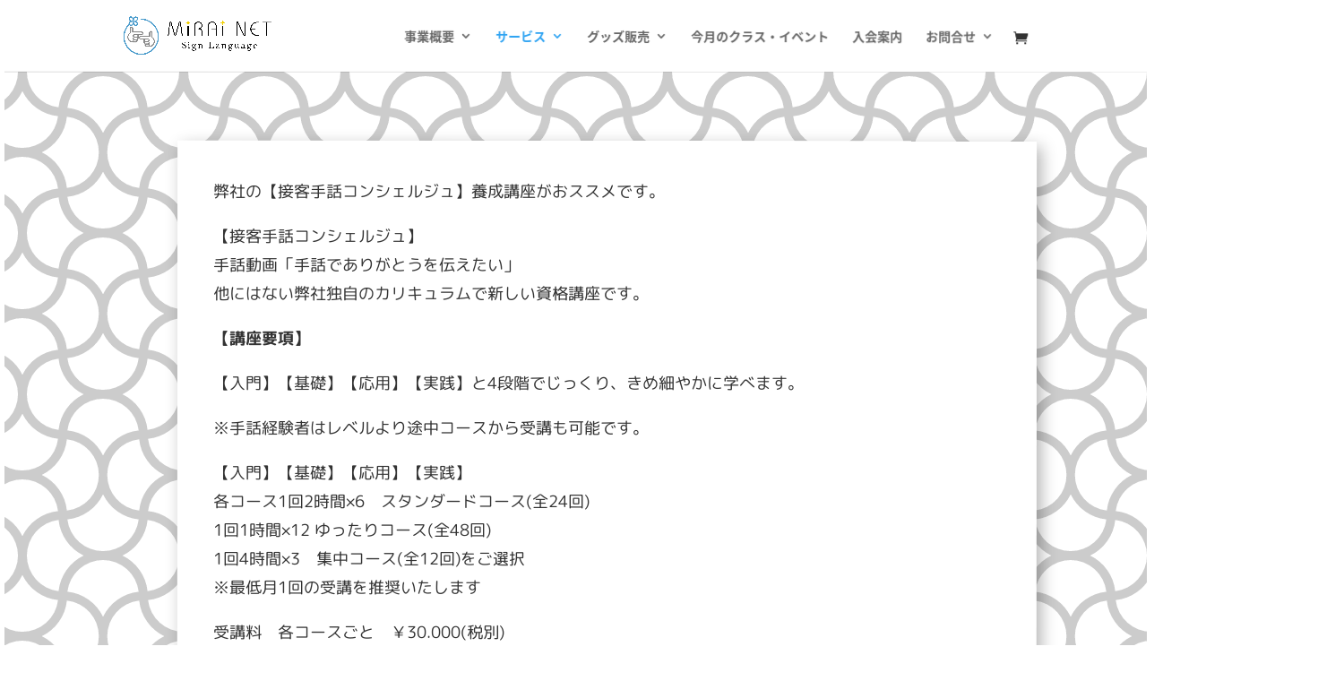

--- FILE ---
content_type: text/html; charset=utf-8
request_url: https://www.google.com/recaptcha/api2/anchor?ar=1&k=6LdTDaopAAAAAFuVuiRqMbpBGZ47LbNo2BXPiYBx&co=aHR0cDovL3NodXdhLnNpdGU6ODA.&hl=en&v=N67nZn4AqZkNcbeMu4prBgzg&size=invisible&anchor-ms=20000&execute-ms=30000&cb=gudjds4o3ind
body_size: 48783
content:
<!DOCTYPE HTML><html dir="ltr" lang="en"><head><meta http-equiv="Content-Type" content="text/html; charset=UTF-8">
<meta http-equiv="X-UA-Compatible" content="IE=edge">
<title>reCAPTCHA</title>
<style type="text/css">
/* cyrillic-ext */
@font-face {
  font-family: 'Roboto';
  font-style: normal;
  font-weight: 400;
  font-stretch: 100%;
  src: url(//fonts.gstatic.com/s/roboto/v48/KFO7CnqEu92Fr1ME7kSn66aGLdTylUAMa3GUBHMdazTgWw.woff2) format('woff2');
  unicode-range: U+0460-052F, U+1C80-1C8A, U+20B4, U+2DE0-2DFF, U+A640-A69F, U+FE2E-FE2F;
}
/* cyrillic */
@font-face {
  font-family: 'Roboto';
  font-style: normal;
  font-weight: 400;
  font-stretch: 100%;
  src: url(//fonts.gstatic.com/s/roboto/v48/KFO7CnqEu92Fr1ME7kSn66aGLdTylUAMa3iUBHMdazTgWw.woff2) format('woff2');
  unicode-range: U+0301, U+0400-045F, U+0490-0491, U+04B0-04B1, U+2116;
}
/* greek-ext */
@font-face {
  font-family: 'Roboto';
  font-style: normal;
  font-weight: 400;
  font-stretch: 100%;
  src: url(//fonts.gstatic.com/s/roboto/v48/KFO7CnqEu92Fr1ME7kSn66aGLdTylUAMa3CUBHMdazTgWw.woff2) format('woff2');
  unicode-range: U+1F00-1FFF;
}
/* greek */
@font-face {
  font-family: 'Roboto';
  font-style: normal;
  font-weight: 400;
  font-stretch: 100%;
  src: url(//fonts.gstatic.com/s/roboto/v48/KFO7CnqEu92Fr1ME7kSn66aGLdTylUAMa3-UBHMdazTgWw.woff2) format('woff2');
  unicode-range: U+0370-0377, U+037A-037F, U+0384-038A, U+038C, U+038E-03A1, U+03A3-03FF;
}
/* math */
@font-face {
  font-family: 'Roboto';
  font-style: normal;
  font-weight: 400;
  font-stretch: 100%;
  src: url(//fonts.gstatic.com/s/roboto/v48/KFO7CnqEu92Fr1ME7kSn66aGLdTylUAMawCUBHMdazTgWw.woff2) format('woff2');
  unicode-range: U+0302-0303, U+0305, U+0307-0308, U+0310, U+0312, U+0315, U+031A, U+0326-0327, U+032C, U+032F-0330, U+0332-0333, U+0338, U+033A, U+0346, U+034D, U+0391-03A1, U+03A3-03A9, U+03B1-03C9, U+03D1, U+03D5-03D6, U+03F0-03F1, U+03F4-03F5, U+2016-2017, U+2034-2038, U+203C, U+2040, U+2043, U+2047, U+2050, U+2057, U+205F, U+2070-2071, U+2074-208E, U+2090-209C, U+20D0-20DC, U+20E1, U+20E5-20EF, U+2100-2112, U+2114-2115, U+2117-2121, U+2123-214F, U+2190, U+2192, U+2194-21AE, U+21B0-21E5, U+21F1-21F2, U+21F4-2211, U+2213-2214, U+2216-22FF, U+2308-230B, U+2310, U+2319, U+231C-2321, U+2336-237A, U+237C, U+2395, U+239B-23B7, U+23D0, U+23DC-23E1, U+2474-2475, U+25AF, U+25B3, U+25B7, U+25BD, U+25C1, U+25CA, U+25CC, U+25FB, U+266D-266F, U+27C0-27FF, U+2900-2AFF, U+2B0E-2B11, U+2B30-2B4C, U+2BFE, U+3030, U+FF5B, U+FF5D, U+1D400-1D7FF, U+1EE00-1EEFF;
}
/* symbols */
@font-face {
  font-family: 'Roboto';
  font-style: normal;
  font-weight: 400;
  font-stretch: 100%;
  src: url(//fonts.gstatic.com/s/roboto/v48/KFO7CnqEu92Fr1ME7kSn66aGLdTylUAMaxKUBHMdazTgWw.woff2) format('woff2');
  unicode-range: U+0001-000C, U+000E-001F, U+007F-009F, U+20DD-20E0, U+20E2-20E4, U+2150-218F, U+2190, U+2192, U+2194-2199, U+21AF, U+21E6-21F0, U+21F3, U+2218-2219, U+2299, U+22C4-22C6, U+2300-243F, U+2440-244A, U+2460-24FF, U+25A0-27BF, U+2800-28FF, U+2921-2922, U+2981, U+29BF, U+29EB, U+2B00-2BFF, U+4DC0-4DFF, U+FFF9-FFFB, U+10140-1018E, U+10190-1019C, U+101A0, U+101D0-101FD, U+102E0-102FB, U+10E60-10E7E, U+1D2C0-1D2D3, U+1D2E0-1D37F, U+1F000-1F0FF, U+1F100-1F1AD, U+1F1E6-1F1FF, U+1F30D-1F30F, U+1F315, U+1F31C, U+1F31E, U+1F320-1F32C, U+1F336, U+1F378, U+1F37D, U+1F382, U+1F393-1F39F, U+1F3A7-1F3A8, U+1F3AC-1F3AF, U+1F3C2, U+1F3C4-1F3C6, U+1F3CA-1F3CE, U+1F3D4-1F3E0, U+1F3ED, U+1F3F1-1F3F3, U+1F3F5-1F3F7, U+1F408, U+1F415, U+1F41F, U+1F426, U+1F43F, U+1F441-1F442, U+1F444, U+1F446-1F449, U+1F44C-1F44E, U+1F453, U+1F46A, U+1F47D, U+1F4A3, U+1F4B0, U+1F4B3, U+1F4B9, U+1F4BB, U+1F4BF, U+1F4C8-1F4CB, U+1F4D6, U+1F4DA, U+1F4DF, U+1F4E3-1F4E6, U+1F4EA-1F4ED, U+1F4F7, U+1F4F9-1F4FB, U+1F4FD-1F4FE, U+1F503, U+1F507-1F50B, U+1F50D, U+1F512-1F513, U+1F53E-1F54A, U+1F54F-1F5FA, U+1F610, U+1F650-1F67F, U+1F687, U+1F68D, U+1F691, U+1F694, U+1F698, U+1F6AD, U+1F6B2, U+1F6B9-1F6BA, U+1F6BC, U+1F6C6-1F6CF, U+1F6D3-1F6D7, U+1F6E0-1F6EA, U+1F6F0-1F6F3, U+1F6F7-1F6FC, U+1F700-1F7FF, U+1F800-1F80B, U+1F810-1F847, U+1F850-1F859, U+1F860-1F887, U+1F890-1F8AD, U+1F8B0-1F8BB, U+1F8C0-1F8C1, U+1F900-1F90B, U+1F93B, U+1F946, U+1F984, U+1F996, U+1F9E9, U+1FA00-1FA6F, U+1FA70-1FA7C, U+1FA80-1FA89, U+1FA8F-1FAC6, U+1FACE-1FADC, U+1FADF-1FAE9, U+1FAF0-1FAF8, U+1FB00-1FBFF;
}
/* vietnamese */
@font-face {
  font-family: 'Roboto';
  font-style: normal;
  font-weight: 400;
  font-stretch: 100%;
  src: url(//fonts.gstatic.com/s/roboto/v48/KFO7CnqEu92Fr1ME7kSn66aGLdTylUAMa3OUBHMdazTgWw.woff2) format('woff2');
  unicode-range: U+0102-0103, U+0110-0111, U+0128-0129, U+0168-0169, U+01A0-01A1, U+01AF-01B0, U+0300-0301, U+0303-0304, U+0308-0309, U+0323, U+0329, U+1EA0-1EF9, U+20AB;
}
/* latin-ext */
@font-face {
  font-family: 'Roboto';
  font-style: normal;
  font-weight: 400;
  font-stretch: 100%;
  src: url(//fonts.gstatic.com/s/roboto/v48/KFO7CnqEu92Fr1ME7kSn66aGLdTylUAMa3KUBHMdazTgWw.woff2) format('woff2');
  unicode-range: U+0100-02BA, U+02BD-02C5, U+02C7-02CC, U+02CE-02D7, U+02DD-02FF, U+0304, U+0308, U+0329, U+1D00-1DBF, U+1E00-1E9F, U+1EF2-1EFF, U+2020, U+20A0-20AB, U+20AD-20C0, U+2113, U+2C60-2C7F, U+A720-A7FF;
}
/* latin */
@font-face {
  font-family: 'Roboto';
  font-style: normal;
  font-weight: 400;
  font-stretch: 100%;
  src: url(//fonts.gstatic.com/s/roboto/v48/KFO7CnqEu92Fr1ME7kSn66aGLdTylUAMa3yUBHMdazQ.woff2) format('woff2');
  unicode-range: U+0000-00FF, U+0131, U+0152-0153, U+02BB-02BC, U+02C6, U+02DA, U+02DC, U+0304, U+0308, U+0329, U+2000-206F, U+20AC, U+2122, U+2191, U+2193, U+2212, U+2215, U+FEFF, U+FFFD;
}
/* cyrillic-ext */
@font-face {
  font-family: 'Roboto';
  font-style: normal;
  font-weight: 500;
  font-stretch: 100%;
  src: url(//fonts.gstatic.com/s/roboto/v48/KFO7CnqEu92Fr1ME7kSn66aGLdTylUAMa3GUBHMdazTgWw.woff2) format('woff2');
  unicode-range: U+0460-052F, U+1C80-1C8A, U+20B4, U+2DE0-2DFF, U+A640-A69F, U+FE2E-FE2F;
}
/* cyrillic */
@font-face {
  font-family: 'Roboto';
  font-style: normal;
  font-weight: 500;
  font-stretch: 100%;
  src: url(//fonts.gstatic.com/s/roboto/v48/KFO7CnqEu92Fr1ME7kSn66aGLdTylUAMa3iUBHMdazTgWw.woff2) format('woff2');
  unicode-range: U+0301, U+0400-045F, U+0490-0491, U+04B0-04B1, U+2116;
}
/* greek-ext */
@font-face {
  font-family: 'Roboto';
  font-style: normal;
  font-weight: 500;
  font-stretch: 100%;
  src: url(//fonts.gstatic.com/s/roboto/v48/KFO7CnqEu92Fr1ME7kSn66aGLdTylUAMa3CUBHMdazTgWw.woff2) format('woff2');
  unicode-range: U+1F00-1FFF;
}
/* greek */
@font-face {
  font-family: 'Roboto';
  font-style: normal;
  font-weight: 500;
  font-stretch: 100%;
  src: url(//fonts.gstatic.com/s/roboto/v48/KFO7CnqEu92Fr1ME7kSn66aGLdTylUAMa3-UBHMdazTgWw.woff2) format('woff2');
  unicode-range: U+0370-0377, U+037A-037F, U+0384-038A, U+038C, U+038E-03A1, U+03A3-03FF;
}
/* math */
@font-face {
  font-family: 'Roboto';
  font-style: normal;
  font-weight: 500;
  font-stretch: 100%;
  src: url(//fonts.gstatic.com/s/roboto/v48/KFO7CnqEu92Fr1ME7kSn66aGLdTylUAMawCUBHMdazTgWw.woff2) format('woff2');
  unicode-range: U+0302-0303, U+0305, U+0307-0308, U+0310, U+0312, U+0315, U+031A, U+0326-0327, U+032C, U+032F-0330, U+0332-0333, U+0338, U+033A, U+0346, U+034D, U+0391-03A1, U+03A3-03A9, U+03B1-03C9, U+03D1, U+03D5-03D6, U+03F0-03F1, U+03F4-03F5, U+2016-2017, U+2034-2038, U+203C, U+2040, U+2043, U+2047, U+2050, U+2057, U+205F, U+2070-2071, U+2074-208E, U+2090-209C, U+20D0-20DC, U+20E1, U+20E5-20EF, U+2100-2112, U+2114-2115, U+2117-2121, U+2123-214F, U+2190, U+2192, U+2194-21AE, U+21B0-21E5, U+21F1-21F2, U+21F4-2211, U+2213-2214, U+2216-22FF, U+2308-230B, U+2310, U+2319, U+231C-2321, U+2336-237A, U+237C, U+2395, U+239B-23B7, U+23D0, U+23DC-23E1, U+2474-2475, U+25AF, U+25B3, U+25B7, U+25BD, U+25C1, U+25CA, U+25CC, U+25FB, U+266D-266F, U+27C0-27FF, U+2900-2AFF, U+2B0E-2B11, U+2B30-2B4C, U+2BFE, U+3030, U+FF5B, U+FF5D, U+1D400-1D7FF, U+1EE00-1EEFF;
}
/* symbols */
@font-face {
  font-family: 'Roboto';
  font-style: normal;
  font-weight: 500;
  font-stretch: 100%;
  src: url(//fonts.gstatic.com/s/roboto/v48/KFO7CnqEu92Fr1ME7kSn66aGLdTylUAMaxKUBHMdazTgWw.woff2) format('woff2');
  unicode-range: U+0001-000C, U+000E-001F, U+007F-009F, U+20DD-20E0, U+20E2-20E4, U+2150-218F, U+2190, U+2192, U+2194-2199, U+21AF, U+21E6-21F0, U+21F3, U+2218-2219, U+2299, U+22C4-22C6, U+2300-243F, U+2440-244A, U+2460-24FF, U+25A0-27BF, U+2800-28FF, U+2921-2922, U+2981, U+29BF, U+29EB, U+2B00-2BFF, U+4DC0-4DFF, U+FFF9-FFFB, U+10140-1018E, U+10190-1019C, U+101A0, U+101D0-101FD, U+102E0-102FB, U+10E60-10E7E, U+1D2C0-1D2D3, U+1D2E0-1D37F, U+1F000-1F0FF, U+1F100-1F1AD, U+1F1E6-1F1FF, U+1F30D-1F30F, U+1F315, U+1F31C, U+1F31E, U+1F320-1F32C, U+1F336, U+1F378, U+1F37D, U+1F382, U+1F393-1F39F, U+1F3A7-1F3A8, U+1F3AC-1F3AF, U+1F3C2, U+1F3C4-1F3C6, U+1F3CA-1F3CE, U+1F3D4-1F3E0, U+1F3ED, U+1F3F1-1F3F3, U+1F3F5-1F3F7, U+1F408, U+1F415, U+1F41F, U+1F426, U+1F43F, U+1F441-1F442, U+1F444, U+1F446-1F449, U+1F44C-1F44E, U+1F453, U+1F46A, U+1F47D, U+1F4A3, U+1F4B0, U+1F4B3, U+1F4B9, U+1F4BB, U+1F4BF, U+1F4C8-1F4CB, U+1F4D6, U+1F4DA, U+1F4DF, U+1F4E3-1F4E6, U+1F4EA-1F4ED, U+1F4F7, U+1F4F9-1F4FB, U+1F4FD-1F4FE, U+1F503, U+1F507-1F50B, U+1F50D, U+1F512-1F513, U+1F53E-1F54A, U+1F54F-1F5FA, U+1F610, U+1F650-1F67F, U+1F687, U+1F68D, U+1F691, U+1F694, U+1F698, U+1F6AD, U+1F6B2, U+1F6B9-1F6BA, U+1F6BC, U+1F6C6-1F6CF, U+1F6D3-1F6D7, U+1F6E0-1F6EA, U+1F6F0-1F6F3, U+1F6F7-1F6FC, U+1F700-1F7FF, U+1F800-1F80B, U+1F810-1F847, U+1F850-1F859, U+1F860-1F887, U+1F890-1F8AD, U+1F8B0-1F8BB, U+1F8C0-1F8C1, U+1F900-1F90B, U+1F93B, U+1F946, U+1F984, U+1F996, U+1F9E9, U+1FA00-1FA6F, U+1FA70-1FA7C, U+1FA80-1FA89, U+1FA8F-1FAC6, U+1FACE-1FADC, U+1FADF-1FAE9, U+1FAF0-1FAF8, U+1FB00-1FBFF;
}
/* vietnamese */
@font-face {
  font-family: 'Roboto';
  font-style: normal;
  font-weight: 500;
  font-stretch: 100%;
  src: url(//fonts.gstatic.com/s/roboto/v48/KFO7CnqEu92Fr1ME7kSn66aGLdTylUAMa3OUBHMdazTgWw.woff2) format('woff2');
  unicode-range: U+0102-0103, U+0110-0111, U+0128-0129, U+0168-0169, U+01A0-01A1, U+01AF-01B0, U+0300-0301, U+0303-0304, U+0308-0309, U+0323, U+0329, U+1EA0-1EF9, U+20AB;
}
/* latin-ext */
@font-face {
  font-family: 'Roboto';
  font-style: normal;
  font-weight: 500;
  font-stretch: 100%;
  src: url(//fonts.gstatic.com/s/roboto/v48/KFO7CnqEu92Fr1ME7kSn66aGLdTylUAMa3KUBHMdazTgWw.woff2) format('woff2');
  unicode-range: U+0100-02BA, U+02BD-02C5, U+02C7-02CC, U+02CE-02D7, U+02DD-02FF, U+0304, U+0308, U+0329, U+1D00-1DBF, U+1E00-1E9F, U+1EF2-1EFF, U+2020, U+20A0-20AB, U+20AD-20C0, U+2113, U+2C60-2C7F, U+A720-A7FF;
}
/* latin */
@font-face {
  font-family: 'Roboto';
  font-style: normal;
  font-weight: 500;
  font-stretch: 100%;
  src: url(//fonts.gstatic.com/s/roboto/v48/KFO7CnqEu92Fr1ME7kSn66aGLdTylUAMa3yUBHMdazQ.woff2) format('woff2');
  unicode-range: U+0000-00FF, U+0131, U+0152-0153, U+02BB-02BC, U+02C6, U+02DA, U+02DC, U+0304, U+0308, U+0329, U+2000-206F, U+20AC, U+2122, U+2191, U+2193, U+2212, U+2215, U+FEFF, U+FFFD;
}
/* cyrillic-ext */
@font-face {
  font-family: 'Roboto';
  font-style: normal;
  font-weight: 900;
  font-stretch: 100%;
  src: url(//fonts.gstatic.com/s/roboto/v48/KFO7CnqEu92Fr1ME7kSn66aGLdTylUAMa3GUBHMdazTgWw.woff2) format('woff2');
  unicode-range: U+0460-052F, U+1C80-1C8A, U+20B4, U+2DE0-2DFF, U+A640-A69F, U+FE2E-FE2F;
}
/* cyrillic */
@font-face {
  font-family: 'Roboto';
  font-style: normal;
  font-weight: 900;
  font-stretch: 100%;
  src: url(//fonts.gstatic.com/s/roboto/v48/KFO7CnqEu92Fr1ME7kSn66aGLdTylUAMa3iUBHMdazTgWw.woff2) format('woff2');
  unicode-range: U+0301, U+0400-045F, U+0490-0491, U+04B0-04B1, U+2116;
}
/* greek-ext */
@font-face {
  font-family: 'Roboto';
  font-style: normal;
  font-weight: 900;
  font-stretch: 100%;
  src: url(//fonts.gstatic.com/s/roboto/v48/KFO7CnqEu92Fr1ME7kSn66aGLdTylUAMa3CUBHMdazTgWw.woff2) format('woff2');
  unicode-range: U+1F00-1FFF;
}
/* greek */
@font-face {
  font-family: 'Roboto';
  font-style: normal;
  font-weight: 900;
  font-stretch: 100%;
  src: url(//fonts.gstatic.com/s/roboto/v48/KFO7CnqEu92Fr1ME7kSn66aGLdTylUAMa3-UBHMdazTgWw.woff2) format('woff2');
  unicode-range: U+0370-0377, U+037A-037F, U+0384-038A, U+038C, U+038E-03A1, U+03A3-03FF;
}
/* math */
@font-face {
  font-family: 'Roboto';
  font-style: normal;
  font-weight: 900;
  font-stretch: 100%;
  src: url(//fonts.gstatic.com/s/roboto/v48/KFO7CnqEu92Fr1ME7kSn66aGLdTylUAMawCUBHMdazTgWw.woff2) format('woff2');
  unicode-range: U+0302-0303, U+0305, U+0307-0308, U+0310, U+0312, U+0315, U+031A, U+0326-0327, U+032C, U+032F-0330, U+0332-0333, U+0338, U+033A, U+0346, U+034D, U+0391-03A1, U+03A3-03A9, U+03B1-03C9, U+03D1, U+03D5-03D6, U+03F0-03F1, U+03F4-03F5, U+2016-2017, U+2034-2038, U+203C, U+2040, U+2043, U+2047, U+2050, U+2057, U+205F, U+2070-2071, U+2074-208E, U+2090-209C, U+20D0-20DC, U+20E1, U+20E5-20EF, U+2100-2112, U+2114-2115, U+2117-2121, U+2123-214F, U+2190, U+2192, U+2194-21AE, U+21B0-21E5, U+21F1-21F2, U+21F4-2211, U+2213-2214, U+2216-22FF, U+2308-230B, U+2310, U+2319, U+231C-2321, U+2336-237A, U+237C, U+2395, U+239B-23B7, U+23D0, U+23DC-23E1, U+2474-2475, U+25AF, U+25B3, U+25B7, U+25BD, U+25C1, U+25CA, U+25CC, U+25FB, U+266D-266F, U+27C0-27FF, U+2900-2AFF, U+2B0E-2B11, U+2B30-2B4C, U+2BFE, U+3030, U+FF5B, U+FF5D, U+1D400-1D7FF, U+1EE00-1EEFF;
}
/* symbols */
@font-face {
  font-family: 'Roboto';
  font-style: normal;
  font-weight: 900;
  font-stretch: 100%;
  src: url(//fonts.gstatic.com/s/roboto/v48/KFO7CnqEu92Fr1ME7kSn66aGLdTylUAMaxKUBHMdazTgWw.woff2) format('woff2');
  unicode-range: U+0001-000C, U+000E-001F, U+007F-009F, U+20DD-20E0, U+20E2-20E4, U+2150-218F, U+2190, U+2192, U+2194-2199, U+21AF, U+21E6-21F0, U+21F3, U+2218-2219, U+2299, U+22C4-22C6, U+2300-243F, U+2440-244A, U+2460-24FF, U+25A0-27BF, U+2800-28FF, U+2921-2922, U+2981, U+29BF, U+29EB, U+2B00-2BFF, U+4DC0-4DFF, U+FFF9-FFFB, U+10140-1018E, U+10190-1019C, U+101A0, U+101D0-101FD, U+102E0-102FB, U+10E60-10E7E, U+1D2C0-1D2D3, U+1D2E0-1D37F, U+1F000-1F0FF, U+1F100-1F1AD, U+1F1E6-1F1FF, U+1F30D-1F30F, U+1F315, U+1F31C, U+1F31E, U+1F320-1F32C, U+1F336, U+1F378, U+1F37D, U+1F382, U+1F393-1F39F, U+1F3A7-1F3A8, U+1F3AC-1F3AF, U+1F3C2, U+1F3C4-1F3C6, U+1F3CA-1F3CE, U+1F3D4-1F3E0, U+1F3ED, U+1F3F1-1F3F3, U+1F3F5-1F3F7, U+1F408, U+1F415, U+1F41F, U+1F426, U+1F43F, U+1F441-1F442, U+1F444, U+1F446-1F449, U+1F44C-1F44E, U+1F453, U+1F46A, U+1F47D, U+1F4A3, U+1F4B0, U+1F4B3, U+1F4B9, U+1F4BB, U+1F4BF, U+1F4C8-1F4CB, U+1F4D6, U+1F4DA, U+1F4DF, U+1F4E3-1F4E6, U+1F4EA-1F4ED, U+1F4F7, U+1F4F9-1F4FB, U+1F4FD-1F4FE, U+1F503, U+1F507-1F50B, U+1F50D, U+1F512-1F513, U+1F53E-1F54A, U+1F54F-1F5FA, U+1F610, U+1F650-1F67F, U+1F687, U+1F68D, U+1F691, U+1F694, U+1F698, U+1F6AD, U+1F6B2, U+1F6B9-1F6BA, U+1F6BC, U+1F6C6-1F6CF, U+1F6D3-1F6D7, U+1F6E0-1F6EA, U+1F6F0-1F6F3, U+1F6F7-1F6FC, U+1F700-1F7FF, U+1F800-1F80B, U+1F810-1F847, U+1F850-1F859, U+1F860-1F887, U+1F890-1F8AD, U+1F8B0-1F8BB, U+1F8C0-1F8C1, U+1F900-1F90B, U+1F93B, U+1F946, U+1F984, U+1F996, U+1F9E9, U+1FA00-1FA6F, U+1FA70-1FA7C, U+1FA80-1FA89, U+1FA8F-1FAC6, U+1FACE-1FADC, U+1FADF-1FAE9, U+1FAF0-1FAF8, U+1FB00-1FBFF;
}
/* vietnamese */
@font-face {
  font-family: 'Roboto';
  font-style: normal;
  font-weight: 900;
  font-stretch: 100%;
  src: url(//fonts.gstatic.com/s/roboto/v48/KFO7CnqEu92Fr1ME7kSn66aGLdTylUAMa3OUBHMdazTgWw.woff2) format('woff2');
  unicode-range: U+0102-0103, U+0110-0111, U+0128-0129, U+0168-0169, U+01A0-01A1, U+01AF-01B0, U+0300-0301, U+0303-0304, U+0308-0309, U+0323, U+0329, U+1EA0-1EF9, U+20AB;
}
/* latin-ext */
@font-face {
  font-family: 'Roboto';
  font-style: normal;
  font-weight: 900;
  font-stretch: 100%;
  src: url(//fonts.gstatic.com/s/roboto/v48/KFO7CnqEu92Fr1ME7kSn66aGLdTylUAMa3KUBHMdazTgWw.woff2) format('woff2');
  unicode-range: U+0100-02BA, U+02BD-02C5, U+02C7-02CC, U+02CE-02D7, U+02DD-02FF, U+0304, U+0308, U+0329, U+1D00-1DBF, U+1E00-1E9F, U+1EF2-1EFF, U+2020, U+20A0-20AB, U+20AD-20C0, U+2113, U+2C60-2C7F, U+A720-A7FF;
}
/* latin */
@font-face {
  font-family: 'Roboto';
  font-style: normal;
  font-weight: 900;
  font-stretch: 100%;
  src: url(//fonts.gstatic.com/s/roboto/v48/KFO7CnqEu92Fr1ME7kSn66aGLdTylUAMa3yUBHMdazQ.woff2) format('woff2');
  unicode-range: U+0000-00FF, U+0131, U+0152-0153, U+02BB-02BC, U+02C6, U+02DA, U+02DC, U+0304, U+0308, U+0329, U+2000-206F, U+20AC, U+2122, U+2191, U+2193, U+2212, U+2215, U+FEFF, U+FFFD;
}

</style>
<link rel="stylesheet" type="text/css" href="https://www.gstatic.com/recaptcha/releases/N67nZn4AqZkNcbeMu4prBgzg/styles__ltr.css">
<script nonce="21ROJN_TCoCkWEYtLiCMKQ" type="text/javascript">window['__recaptcha_api'] = 'https://www.google.com/recaptcha/api2/';</script>
<script type="text/javascript" src="https://www.gstatic.com/recaptcha/releases/N67nZn4AqZkNcbeMu4prBgzg/recaptcha__en.js" nonce="21ROJN_TCoCkWEYtLiCMKQ">
      
    </script></head>
<body><div id="rc-anchor-alert" class="rc-anchor-alert"></div>
<input type="hidden" id="recaptcha-token" value="[base64]">
<script type="text/javascript" nonce="21ROJN_TCoCkWEYtLiCMKQ">
      recaptcha.anchor.Main.init("[\x22ainput\x22,[\x22bgdata\x22,\x22\x22,\[base64]/[base64]/[base64]/[base64]/[base64]/[base64]/[base64]/[base64]/[base64]/[base64]/[base64]/[base64]/[base64]/[base64]\x22,\[base64]\x22,\x22wrfCj8OdWcO4ZT3CvMObw5dFw7/[base64]/CmsKSUMOnR8OYLsKoB8OXwqlOPzHDlcOqDGDDocKbw6YmK8OLw4N2wq/[base64]/Cq8Kzw57CgsO9X8O3w7gYwonCmMK/IkA1UzI3M8KXwqXCoGvDnlTClzsswo0pwrjClsOoKcK/GAHDvVULb8OYwrDCtUxLbmktwoDChQh3w75eUW3DsxzCnXEPCcKaw4HDicKNw7o5CnDDoMOBworCqMO/AsOjasO/f8KHw43DkFTDgirDscOxL8K6LA3CjCl2IMOqwrUjEMOEwpEsE8KKw4pOwpBmEsOuwqDDgMKTSTcTw7rDlsKvOQ3Dh1XCrsO0ETXDtSJWLVBzw7nCnW7DtCTDuRENR1/DhQrChExxZiwjw4nDkMOEbnvDvV5ZLThye8ORwpfDs1paw7c3w7sTw487wrLClMKZKiPDrsK1wos6wpfDlVMEw4N7BFwuXVbCqmfCvEQ0w5k5RsO7DzE0w6vCgMO9wpPDrAMBGsOXw7x3UkMYwqbCpMK+wqXDlMOew4jCrcO/[base64]/[base64]/Co8KSEllydcKRC8O9Hwxyw7fCrE4nWyRwHsKMw6vDjxE2wo4nw7lrOG/DiUvDrMKWPsK7w4fDrMOXwoPCh8OONxrCkcKsTSjCmMO0wqlBwoHDn8Kfwp1YasOWwoJCwp0twoDDtF0mw610YsOWwoEXHsOww7rCo8OywoY2wqrDtMKVX8KWw6sLwrjCtwcbJ8O/w6wxwr7CsXvCgTrDjisVw6hiK1jDiXzDpzdNwqTDvsOTNQxew7sZChjCmsKywpjCiS7CuwnCuT/DrcOywqlRw61Nw5zCr27Cv8KPdsKGwoMta3JAw40+wpJ2eX57bcKmw4R0wp/DiAQRwqXCj2HCs0PCpEJFwoXCiMKrw5/CkCEEwoxaw4pnPMOTwoPCpsO4wqLCk8KJXmEqwp/CksK4VzfDpMOcw6Mmw4jDncK3w6NiW0/[base64]/ClA/ClDzDqEcLw6XDvMKgAQY3w4YsZMOcwq4kRMO5XmBZZcOYFsOxYMOdwrXChGPCilcGCsOyHiDClMKFwpXDpS87wpZdTsKlH8Kaw6TCnEJyw5HCv3tUw4DDtcKMwqLCu8Kjw6/Ck37ClzECw5LDjhfDpsKWEH4zw6/DgsKEJnXCl8KGw4QZEWbDs3vCp8OjwqPClRAEwrbCtQbDuMO8w60VwpI/w47DiTUqQsK8w6vDkVl+JsKFbMK/AizDr8KEcxjCs8K3w4Yzwr8uM0HCtMO9wqEHccOvwrwHVsOXV8OMM8OpPwJYw5YjwrNvw7fDql3Dkz/Cv8ODwpXCiMO7FsKpw6vCtDXDvcOFQ8O3b00pNzEYNsKxwo/CnyQpw4DCglvCjALCjEFbw73DtsOYw49hKTEBw6HCjUXDlsKlN0odw6VfQcKUw7cqwo9gw5jDk2rDlUxfwoY+wrkMw43DvMOJwrTCl8KTw6knaMKOw4XCsxvDrMOxeVzCpXLCm8O/OQzClcKqfGrDn8O7woMJGz8Xwq/DtDERcsKwC8OYwpfDohjDiMK/BMOJwpHDqFRbXBLCsT3DisK9wpZ3wqDCscOKwrLDhzTDgsKbw7/Ctw8LwqjCuQ3DrcK/AhU2ABvDksKMcgzDmMK2wpMjw6LCu0JWw7Rxw6/CkQ/Ct8OVw6PCtMKXJcOBWMOrdcOfUsKAw51/[base64]/Ct8Kiw5dAw4RHMRzCt2Vsw7nCoMKrK8K+wrTCksKJwpcSRcOoJMK8wo5qw4YgWT8oWRvDusKcw43DgBzCjnzDhXPDkXYAXV8Ub1/CssKnTkknw7bCg8KHwrt+LsO6wqJMbRPCokQfw67CnsOQw7XDpWoFbzfCsnF3wpk+M8Okwr3DlSvClMO8w6AcwqQ+w4pFw7FRwpnDksO+wqrCoMO7IcKCw65Qw6/ClhgHfcOfOMKPw6HDrsKzw53DmsKEaMKEw4DCoidRw6NAwpZVWBrDs1nChjZjeDs+w5VHHMO2MsKwwqpbDcKJFMOOZQAYw7PCrMKDw5HClEzDrDHCinBDw50OwphNwoXCjCtnwr7CuRI/[base64]/DosKlw6h9YF57w4rCkMO2wqo1w4DDv3/[base64]/Dpk7DqMKXw7N7wpfDnsOgwrlIXMObBMK/wqDDusKywqdFSX84w7Row6TCpArCtD8HYR4SOFjCr8KTc8KRw7dxA8OrdcKeURxre8OcCCcfw5hEw6gbJ8KVZcOnw6LCh0LCugEiKcKkw7fDoBMeXMKADcOteFdnw63Dl8OxFkPCvcKpw7YlDy/Dj8Ovw54UVMO/ahvDvXZNwqBKwobDtMOgVcOcwqzChMKBw6LCjzZ3wpPDjcKYMGvDj8O3w50hL8OZNh0mDsKqRMOPw5zDvUcVGMOtf8OGw4jCmR/CosKMfMOIAl3ClMK8K8KZw6c3Zw4LRcKdBcOZw5jDvcKDwp5rMsKFL8OZwqJlwrjDhcOYNE3DjlcWwqRsTVxpw7vCkgbCj8OIfXZowpQcOmDDn8O6wqLDncKowrHCncKvw7PDtSArwpTCtV/ChMKPwpgecS/Dn8OPwp3CvsO5wq9Ewo/CtyMWSnrDrEjCon07TGPDvgovwoPCuS4pH8O4LydjQMKtwr/DlcOew5TDim4hYcKDVsKuLcO2woAKAcK7XcOkwp7DshnCmcO8wrYFwpLCrxhAET7DlsKMwoE+OE8Zw7ZHw5UeSsKow7rCnl0Rw79GPwzDq8Kmw49xw5/[base64]/DtMOzWMKIecK3VwjCmsKufVzDq38zQcOtTcOXw71hw61gMTRcwp5Kw6wvb8O0DcKqwqcjScO4w4nCmsO+ExkHwr1tw5PDpHBKw5DDvcO3Cg/Cm8OFw6I6JMKuCsKlwq/ClsOJKsOTFjtpwrtrAsOdZ8Opw5/[base64]/DvcOSwoXCmzVGfsOfw5/DtsK+ccOsBsOPRjIqw75Xw6vDkMKUw5PDmsOULcOwwpFjwoATAcORwpjClhNvZsOeE8Okwok9A1jDig7DvGnCiRPDpcK/w5gjwrTDtcO6wq5lKDnDvCzDmRt+w5w+f3/[base64]/CrX4/w6TDhgTCosOfw5IuUnXCvyQEwoNowr43FsOhdcKmwoETw5xcw5NbwpxQUQjDryTCr3HDuFdSw5HDtcKRbcOnw5HDu8K7worDq8KJwqzDocK3w6LDl8O8CGN6MVE3wo7CqAl/esKyY8OCd8KGwrcpworDm35VwqEEwqN5wrBiOmABw4tRV1QXR8KdD8OXYW12w7/Ct8Ouw57Dhk00asOeATHDqsOLTsKBWlvDvcO6woQUZ8OFQcKNw5QQQcOoLcKbw7E4w79VwpDDoMK7w4PCiRnCqsKww7FcecKHJsK4OsOOVUHDiMO5dwtULzAHw4x8wpLDmMO+w5lGw73ClSAGw5/Ck8O4wrTDpcOywr/CscKuEsKYCMKlFGouV8KCBcKWIMO/[base64]/[base64]/[base64]/X8KmBi3CjMKqCMOaRMOsw6pHBT3CicOkR8OcAMOqw7EQEG0lwq3DmA5wDsOewrXCi8KewoRawrbCuzhKXg1rDMO8KcKlw6oKwpkoScKaV3ouwqzCuW/Ct13Cp8K9w6nCjcKLwrECw5x5CMO5w5/CssO/WmnCrgBIwrDDoUJfw7UUdcO1UsOhJwYDwogtfMOnwqvCkcKiNsOPBcKmwq5edGLCjMKCDMK7QcOuECotwqxkwqg6XMObw5rCsMOCwoJ1DMObQTcew603w43CkmLDnsK2w7ATwrvDosKyB8KcCcOJZAMNw71TMQ3DhcK4WEhMwqfCo8KKZMOTIRPCqEfCpD4HVsK3TsO/R8ORCcOIA8KWFMKCw4vCoSXDg3XDgcKGQ0HCuFrCuMOrJcKlwoHCjcO5w65mw6nCkmIJOnPCtcKMw6vDpg3DjsK+wr84McOGLMO8T8OXw4Fhwp7Du0nDkAfCjk3Dg1jDoA3CvMKkwpxZw6rDjsOnwqJlw6lQwrVuw4VXw5/Dq8OUeTbDvm3CmyzCv8KRJsO5WcOGV8KCM8KFG8K6cFsgYFfDg8K4FsOdwqgUFR8uXcOkwqZHf8OkO8OFFsKewpTDlsKpwpYufsKWHiXCtRzDgU7CsHnCuGJrwrQmbF47VMKCwoTDp2rDmyIPw7DCpFzDmsOrdcKewrZ0woLDpcKUwro4wozCr8KWw7h2w61uwo/DtsOew7DCnj3ChErChMOnQB/[base64]/Nwlow53CiFjDnhAJw7vCj8O8wr58MsK5Ohh/[base64]/DmkzCiivCrMKFw4sywpgswqAqXcO4MsKsw5s8GmA+P2PDkA9GecOUwqMAwoLCocK7CcKVwo3CgMKSwq/[base64]/DpThfw7Y0UsOzwoZlQsK3w67CpWdRwowrwq1hwrB6wp/CtkfCs8K6A1jCq2rDncOkPEnCisKLYj3ChMOickAPw4nCrXTDo8OzD8K3aSrCkMKIw4nDi8KdwrLDmlsQfWdHQMKvFQlYwrV4X8Onwq5iJVRJw5nCujFUemNrw4nCncOTBMOWw4Nww7FOw4YHw6XDlF9nBwgILDktXW/Cv8K3GDVTPQnDuVfDlR3DiMKPPUIRF04wfcKXwqrDqmN5PjMJw5fCgsOIPMOSw4UicMOLLF1XG3XCusKsJDbCj31FQsKhw6XCv8KUEMKcKcKWKyfCs8OLw4TDki/Crz4+EMKtwr/[base64]/CjXYoNl7DvsO5YnHDo8KrcUnCiQ85U8K2SRTDtMKswp7DtQY/[base64]/DusO+f2d3FcKdUFLCq8K0w57Ct3YPw4PDh8OoSgEFwrASFcK4Z8OfZgLCmMKWwo4/[base64]/DrcKASsKfd8KRwpNbw6ZKMnZMEC7DjsOmwr3DhsKtX2hpIcO5PQYjw6l6QnVSPcOzZcKUAibCkS/[base64]/Dtx7DvkLDpcK7CSHCrcKdZsOAesKYSMKJZD/[base64]/DrcObw7jDgiDCuQTDm2fCmcOuCz9dfMKrEg5BwpMDwr3CncOsH8KZKMOhCjpVwo/[base64]/wpvCp8KnYBkEw7rDoizDsmLDl8KABMOVNQYTw7/DmX3DnmPDsm88w7FSa8O6w7HDlkxGwolgw5EvZ8Ozw4dyRBzDs2LDvcKTwrhjAcKRw6F4w60+wodgw45Uwrouwp/CksKVKAPClGdaw701wrHDklDDk1xkw7ZKwrsnwq8uwofDpxEiccK9YsOTw6TCgMKxw5I+w7rDgcOhw5DDjV8iw6Y3wqXDoH3Co0vDoAXCsXrCrMKxwqrCgMOoGE9Lwpl/woTCnmfCpMKdwpPDjTNhJWTDgsOocHIDNMK/ZApPwr/DpjjCosKiFXfDvMOTK8OXw7HClsOKw6HDqMKTwqvConFEwpQBIMKZw4IHwpV8wo3Cp0PDoMOld2TCisOKbm3DhcKULiFABcKLUcKtwo/[base64]/DgMOIwrzDqcKtIMOAwp7Dum08KTXDhwrDiwYVXcKPw5nCqRfDqn86GcOQwrhtwp9GX2PCjAgzQcK8wobCnsO9wppdKMOCOcKawq9ywqkkw7LDl8KEwp9eSmLCr8O7wp0wwqY0DcONQsKJw5/DngcLfcOgNMOxwq3DrMKCFwMxw53CngTCvAPDjhRCRhQRLRnDncO/PAEWwofCiELCnmrCmMK+woLDv8KGWB3Cq1bCvRNuaHXCi1DCuDXCu8KsOSnDpMOuw4bDl2Vpw61sw7bCkD7Dg8KUBsOKwo3DlMOcwo/CjD1/w4jDriNww7rCpsKDwoHCsHsxwp/CjzXCssKzIsKnwpzDoEAawqheXWXCg8Kzw7oDwqU9Smh9wrPDr0R5wrZxworDry8yPBVAw4M3wr/[base64]/DoA/CqRXCvcK+wq1ZZsKQD3ZueMKGVcONDBFqJAbCvXfDqcOKw7/Cjgd8wokcZ1Q/w44ZwpBVw7rCh2HCtQ1Kw4UMbVLCn8OTw6HCkMO5cnJRYMKJNn4iwotCcsKRHcOdWcKkwr5dw6fDkMKlw7tSw71daMKjw6TCmnXDhDhnw6HChcOIN8KZwpZvS3nCiAfClcKzE8OrKsKbNgHCm2A3FMKHw6vCm8O7wrVyw7zCpMOkAcOVOns6L8KILgBIbH/CmcKXw7orwrnDtgfDlMKvesKpwoIPSsKsw4PCkcKSWnXDs0DCqMKfTMOOw4nCpCrCoi0AC8OOMsKdwp/DgBbDocKzwqTCi8KKwoMKJjjCvcOHAHZ6UsK8wq85w7khw6vCl1ZbwrYKwr/Cok4VfnxaL1HCnMOhUcOgJwozw7M1acO1wox5RcKiwoFqw7XDiWoqecKoLHFeGMOKT2rCq3rCt8OHRiLDhAYKwrNeTBgdw5LDli3CkEtyM3cew73Dvz9DwpVawqxjwrJIB8K/w4XDiXfDq8OOw7PDhMOFw74bCsO3wrYUw74Cw5EHecKDKMO5w6LDmMKAwq/Di37DvcOxw57DocK0wrtSYzQ2wrTChVPDhcKqVEFSVsOeTBFXw4jDlsOUw4DDunN8wqc5wphMwobDucOkKG4zw5DDrcOOW8ORw69mIGrChcOHESI3w5QhYsKbwoTCmB7CrmTDhsOOG2LCs8Onw6HDgsKhSmzCqcKTw6xZPx/[base64]/[base64]/woE7RMOVw5pIw5jDu8K3MxI1QV8DQjMPAy/[base64]/NsK1wpRJNxFnBMKBeFzCiRHDkRJaYV3DrAESw4J/wocAN1goc1LCiMOSwqNPQMOKDShqKMKNV2NLwqIkwpXDrG1ffEbClwHDjcKpY8KswrXChHpga8OswpFKVsKtDzvDvVwOPEAkD3PCjcObw7nDl8KKw4nDpMOkfcK0Q1A9w5jCl3dXwrM+RcKzQ1vCnMKewr3CrsOww63DrMOkAsKUPcO3w6rDiiHCgMOBw5Z/[base64]/CiEDDlcOWFhkawp9KXDV2U8K6wqXCgcO8Q2LCugAPagQuNHvDm3gEGD/DtxLDmDl/WGPCrMOfwprDmMKtwrXCqU84w4DCq8KAwpkaEcOWXcKAwo45w5J0wo/DhsONwrtgLXZAc8Ktdg4Sw4B3wrxPQjtOZzLChHPCqcKnwpd7JBM0wp3DusOGw6x1w7zDncOiw5ApSMO4GmPDkDtcWHDCnS3Dp8K+wqlSw6UNBwFTwrXCqANdeV9+YsOvw5zCkgjDhsONW8OYCzcuXFzCqRvCqMKow57Dmm/Cl8KBScKew7kowrjDh8OSwq8DDsO5I8K/wrbCqiAxLx3Dvn3CqCrDm8OJY8OULykEw4V5OGPDscKPN8OBw7cAwo83w50cwpTDlMKPwprDnmYKNnbDrsOTw5XDtMONwo/DuTFJwqZZw4PDqXPCgsOYX8K0wpXDm8OEcMKxVHUdV8Oswp7DsgvDjsONasKnw7tbwo8/wpbDp8OXw6PDsmfCvsKtLMOywpvDrcKSKsK1wrwyw648wrFuCsKIwo1kwr4aU07Co2zDkMOyccONw7rDgE7CgAh/N17Dr8Oiw5DDh8Opw6rDm8O+wqXDqifCqHIxwpNsw5XCrsKXwpfDnsKJwqjCgRXCo8OaKVc6SjdQwrXDoB3DksOvdMOoHcK4w6/[base64]/Dl8OdEMOMKndnwr/DlhfCvsOIw718w5wnUsOxw6Buw51dwqjDvMK1wpwwHCAuw5XDhsOgZ8KNbVHCvjlSw6HCm8Kiw6Y7EC5Ow4bDgcOsbk9swonDrMO6bcOIwrvCjV1cYRjCn8OTYcKjw63Cow3CosOAwpbDi8OmR1pDSMKdwrQpwobCqMKBwq/CvhTDl8Krwqs5b8OfwrVYHcKawpZXDsKsAsOew6BUHsKKE8KfwqXDgn0Ew4lOwrUvwrIFRMOyw4xrw6Maw7dkwr7CvcOSwoEGFnDDnsKXw68hc8KCwpYzwqUlw6TClmTCs293w5DCl8Oqw7VFw64eLMKFXMK4w7bCrg/CgUXCiUTDgcKyVsKvasKcCsKNMcOZw5hKw5nCuMKyw6fCo8Obw7rDq8OSUyI4w5Z8fcOaBC/[base64]/DksKgw6rCgcOLw6smJFTDhnXCtx8Fw6AFw6VSw6TDrW4Pwp4tYsKjVcOTwoLCsBVdRMKUIcOowptQw6FVw6Myw73Dq0IYwqJsM2UfJ8O2YsOhwoLDsCIfWcOACFRWIX0COjcAw43Ci8Kcw7ZWw5RrSxIRRMKJw6prw7Qiwr/CuBoEw7nCmHpfwobCtCovKys4eChfTh50w5EdVMKdQcKKTz7DqEPCucKow4AJQBnDhl1pwpPCtMKJwoTDm8Kvw5jDkcO5w68Yw7/CgRzCnMK0ZMOEwphxw7BSw752LsOCTFPDmQhtw57CgcK/SVfChy4fwqcPN8Kkw7DCn2HDssKEYifDjMKCcUbDkcOhYQPCpz3Dh257ZsKuw7kzwrPDjS/CtcKtwpvDu8KGW8OcwrZvwrLDi8OLwp5Bw6fCqMK2csOBw4kTfMO9fwZxw5jCmMKlwoIiEXjCukrCggQjVwBow47CncOHwqHCvMK1VMKXw7jCjk4lE8Kxwrl8wqDCpMKfDirCjcKpw5rChC07w4nChXJzwpsgNMKmw744WsOBUcOLAcOdIcOGw6/[base64]/DvcObD8OfGMONw7XDosKrA8OiwqrCm8KNw6HCmEvDgcKxUG1ZQRXChRdow716wqEfwpTDo2tfcsK8V8O0UMOrwosqHMK3w6HCnMKBGzTDm8Khw7Q4I8K0Qmhyw5N/J8OCFTQBRQQww7EqGAl+ZsKUUcOFQsKiwpbDscOqwqN9w7k3ccO2woVPYG0xwr3DvnYDKMOfQGcywpTDtcKqwqZlwpLCosKye8O2w4zDlQjClcOBDcODw7rDtH/DqAfCp8OKw65Aw5HDsyDCr8OOAMK3LF/[base64]/DmcOQw5XDjRZLa8K5wqtRw4sSPcORMsOxbMKfwqc+DsOoAcKqa8Oawo7CmcKQWR4HdT8sAQtgwqBDwrDDhcK1f8OxYzDDq8KqS0c4WMO/BMO/w5HCsMKqUR9lwr7Chg/DnV3DvMOqwpnDqzl6w7M/CWPChEbDpcK2wqVlACwjAjvDiEDDpyfCn8KGZMKHworClxcOwrXCpcKid8K0O8O1wqZAO8KxPUMBLsO6wqBZbQN2H8OZw7NNEkNjw6DDulc0w6/DmMKpJsO/[base64]/CsCLDm8O1wqUdwo4Twphsw7XDlMOzwoLCjFrDolbCrcO4XsOOKFN9FFbDnDPChMOJV1UNUjhJfDnCqzgqJ19VwoTClsKtIsK4PCcvwrnDilrDkSDCp8OEw4vDizAcaMOwwpA/WMKOZDXCrXjClcKswq1VwrDDsVLChMKtQ0wDw57DmcOme8O8EcOuwoPDjULCt3YtaEHCo8Ohwp/[base64]/[base64]/[base64]/woVKKlvDo8KGYcKWwqcnwqbDm8KvbE3CpngmdzVJeMKkw6LDoWXCs8OMwpw2VFJMwopoG8KyZcOywos/S1AWSMKkwoUnAFd9OhPDnxHDu8OKP8OpwoU2w5hlFsO5w4MudMOTwpYnQG7CjcK/QcOrw5DDjsOewrTDljTDs8Opw6d3HsOUc8ORZFzCsDXCncK9OE/DlcOYGMK6HGDDpsOYOxUTw73Dk8OVAsOkMl7CmjvDjcOwwrbDu0YfX2I4wqsswrQxw4/Cl2DCvsKgwovDhUcXWkFMwolbVCEAUgrDgcObFsK8FWFNOGXDlMKFAAHDpsK0dEfDosONJ8OzwoU+wr4ZdQvCicKkwobCk8OWw4zDo8Omw67CusOewqTCmcOKUMO1bQ/DiFrCtMOWW8OMwroccQMXDzfDmAIlakXCsTEsw4UhYHJzCMOew4LDsMKvw63CrlLDkyHDn3dVasOzVMKIw5hMDGnCo1N/wp8pwonCrGUzwr7CpCHCjHodRG/Dny/Dv2Vww7o1PsKqK8KdfhjDpsOXw4XCm8KNwqnDksKOAMK7ecORwphtwpfCgcK2wpYYwqLDhsKZCnfCgQ0wwpPDtyXCs0vCqMKtwrN0woTCp2/CsitkLMOgw5vCs8O8Oh7CusO3wrUOw5bCoiHCocO3dMOvwojDnMK/w4t0BcObBcOQw5LDjAHChcOmworCoUjDmhYMRsOnRMKUXsK/w5EfwoLDlis/PMOww4LCqHEDF8KKwqjDhsOZKMK7w6HDgsOew7tUYzF4w4kJAsKZw47DujkawoPDlG3ClSfDucKMw686RcKPwr9qBhBtw4PDj2tOCXFVe8K6X8KZWiXClHjCkmYrIDksw6/ClXAHPsKUNsOldxrDlFFYbMKQw6M5a8Ocwrt6BcKAwqnCi2JXUk1LGyYFE8OYw6rDoMKzTcKzw5AWw4/CiRLCogUKw7nCgWPCjMK4woIOwqHDkm3CvUx7wr81w6nDtxkuwrYhw6HCvUTCqiV/P2FVVXkqwoXCncOfc8KtYD1SVsOlwoLDicORw6nCkcKAwq4rH3rDvDMvwoMOA8OMwo/DpH3DgsKkw6Erw4/Cl8KaIhzCvMO0w5LDp2k+JGvCk8K+wpF6A0BdZ8OWwojCtsOmFXIZwpTDrMO8w5zDp8O2wowhCcKoO8OKw7FPw6vDnGgsUzRDQcK4HX7DrMOddFMvwrDDicKhwo1yOTXDsT7CmcOWecOENg/DjAxMw6RzGiTDlMOHWMKdNmpGS8OEOW5Vwp8Sw5jCk8OaTjLCgllEw4PDgsO+wrNBwpnDs8OdwqvDmxjDu2dvwqTCvcOewqASHEFDw5J1w4gRw5bClE9rVXHClwzDlxVWAD8/[base64]/Dj8OnQsKWScOSIcKDw4/CksOLwrpYw5xRfALDhEpnb2tqw596SsKswqsTwqjDqDEkJcOJPx8cAsOhwq7DgBhmwqsPMWfDpwbCiSzClTXDjMOVc8OmwqgvKmNaw5onw6dxwp1mS0zClMORXAnDqRVuMcK7w4/[base64]/OG7Cq8OwVsO8Sip5Y8KsAMKrw4TCjsOzw4VnQl3CgsObwpFiVMKKw5HDnHnDsUZWwokuw5glwofCh35Ow6bDlFjDnsOYWXUnPGYpw6/DhgASw65CNAgvRil8wqlpw5XCgzfDkQbDkHhXw70awo4UwqhzYsK6IWnDkFnDicKQwqhPGGt5wrrCshgrX8O2XMKPCsOVb20CLcKeJxQRwp4OwrJlf8KbwqLCqcKySMOjw4rDnGtvcH/[base64]/V1/Ci8Olw5/CginDk8OPw4bDnsKyTcKBw6TDsgc2KMKUw5BWMF0lwrjDrirDvwsnBEPChA/CnBZnMMOJLzk4wp05w55/[base64]/Dlw3DvcOiwqAxw6XDr8K5OMKyOMO/OBrCgREjw7PCjcOnwqTDrcONNsOyDTAbwqpdG2XDiMOuwoI8w4PDhXHDs2jClMOOXcOiw5sKw6tYQ2zCr0HDnAJacBnDrnzDuMKARRnDkkciw63CnMOKw6HCtWppw5MWJWfCugFdw7jDnMORRsOeWQFtL0vCmAXCssOBwo/[base64]/DokMxABkfw6weNsK2JcKbw5tYw6Yqwq/DosOUw71zw6DDkkRaw78UWsOyBDvDkTxFw6xbwoxbFgbCoiQpwrMdRMOWwo0bNsOYwropw5lucMKkdXMaAcKxC8K9XRkvwrN0PHzCgMKMJcKuwrjCtiTDlz7CrcKfw6LCnwNla8Ojw5bCl8OMccKXwqdWwqnDjcO9QsK/[base64]/[base64]/[base64]/Dv8O7w4HCs8OwC2HDjQ92w41tw4PDkMKFw7Z9wo1lw6vDlMOTwpErw5ghw6pBw4LCnMKbw5HDpSDCisOfDzHDpHzCnDfDoHXCrsOAS8OiQMO/wpfCrcKeTkjCpcKiw41mMkvCmsKkf8KRCMKAR8OMMBPChSrDry/DiwMqP2YRdGU+w5wEw4DCrynDg8KyYW4OJj3Ds8K6w6Y4w7tDSQjCiMOMwp/Du8O6wqPCgQzDgMO+w60BwpTDpMKpw4ZKED7DiMKsYMKDMMKvYMOmCsKaasOeLj9MPhLCsGrDgcO0FzjDusKvw77CucK2w7HClybDrQESw7rDgXgXcXfCpkU5w6rCoW3DlQE3dQjDkxxWBcK8w4YmJ1XCu8O9LcO5wq/CiMKJwrbCvMOvwroHwo0AwpTDqi0oIh8NMcKSwplGw6NBwqwdwp/Cv8OEOcKhK8ORcFtsUHkVwpxfDcKDVcOcFsO/w5Aww4EAwqnCtzZvVMKjw7LDhsOcw51Zwq3CtUfDgMOkSMK7IFs2dXbCvcOvw5rDqsKHwovCqhrDim4OwpEhWsK/wofDmTXCpsOMScKGQxnDgsOcYF5jwr/[base64]/Cp8KSa1oeDcOkcGgxw47DrsOGazsJw58WwqjCqMKKa0AXPMOJwqQiN8KCPzw0w4HDjcOnwoVtQcK+VcKfwqNowqkAbsOlw5odw4PChMOeCk3DtMKJw5h5wqhPw4LCo8KiDF5cAcOxXsKqD1fCoQbDscKYwpsDwqlDwqDCg0YGZHTDq8KIwrrDvMO6w4/CmSI/XkJdw5A1w4nDoEV5NCDCt2HCoMKBw7fClB7Dg8ONM3DDj8O+AU/ClMOKw5kpJcOXw5bCoBDCo8OBL8OTJsOfwr7CkkHCrcKWHcOYw7rDvVQNw4ZQL8ORwqvDnhkRwrYew7vCi27DqHsRw63ChHLDky4WFMKiFALCumlXPMKEDVsBHcOEPMOGUBXCoRbDisOBZWRaw5F8wo4GXcKew7HCr8KlYmbCk8OZw4Rbw7MnwqZwX1DChcOawqI/wpvDhSvCjxHClMOdGMKadg1iczJyw7nDphIrw5vDucKKwoLDiilFL3nCssO5AMKqwrNBXX0YQ8Kha8OCACRRSXbDpMO/Tl54w5FZwrA7KMKtw7nDnMOaPcKqw6wdTsOOwoLCon/DsRY/PFxOGsOTw7QKw69SZk5Nw4vDpUrDj8O/LMObUhDCnsKjw7MHw7QOdMOgd3DDlXDCmcOuwqpMfcKJemcKw7HCssOWw7ZNwqDDh8O9ccOxOA1UwpZPC3BBwr5iwqfCjUHDtnDDgMKUw7jCocOHXGjCn8KsQlBiw57CiAASwoobSAhQw6jDg8KUw4jDqcKJIcKWwpbCmcKkRcOLUcKzFMO3wod/[base64]/CmGLCgcO3w5wPw5nCrWDDn8Oxw5XCuXpcXsKcwpNAw7MXw4BhY0HDsEN1dhvDqsOYwrzCoHRHwrkKw5MkwrbCnsKjTcKIGlPDncOww67Dv8OJIMKkYT7DoxBqXsK6BX5Ow6nDvHLDi8KEwptkL0ENw6RQw4TCrMOywobCkMKXw6whD8O0w69+w5TDrMOSGMO7wqk/ewnDnTTCl8K6w7/Dm39QwpB5TsKXwrPClcKTc8O6w6BPwpfChg4hNBYvPSszJELDpcO0wpx+RDTCpcOKMCXCnW5Tw7PDlcKBwpjDk8KLTBhyCCRYFmEvRFfDpsOcDiwlwq3Dmk/DlsOfEjpxw74Nw5F/woPCocOKw79xekZ+H8OAawkcw5AZW8K/[base64]/w5YPw7dVw6Msw6rCsMKcTcKbwqzCtA58wqI3wrPCsBkwwp9Ewq7DrsKrRhHCtyZjAcKHwrZ9w588w5nCjmjCosKyw6M+PlxXwp0vw4lWw543KWo4w4bDoMKBMcKXw4DCqSRMwpoVdGxyw7TCucK0w5Nhw7HDsA4Qw4HDrAdtTsOKacOtw7/[base64]/[base64]/[base64]/DqmIsS8KIw5HDhB5AIcOjK0vCisO/[base64]/dX/CgGAzwqoZw5gYwo7CsSpVWV3CpsKQwq4DwrjCosK3w5k7EElhwrjCpMOIwo3DtcOHw7o3YMOUwojDn8KwZcODBcO4VCMAK8O/[base64]/DvEnCksKrLsOewp0pVMOfa8OxXcO9C8KOHXjDuDwCXcKxO8O7X1Azw5HCtMO6wqpQIcOOFyPDscOLw4PDsFoRdsKrwrNMwox/wrDCvUlDCcKVwoNGJsOIwpNbW1tEw53Di8KkJsOIwovDqcKbfcKGHQHDjsKHwqJNwp/Dp8KSwqHDucOlWsOqCUEdw7kZe8KoXsOZcS0cwoEWHSjDmWxJFHslw7fCi8Kaw75dwrLDkMOxfCPCt2bCjMK1E8K3w6rCiXDClcODHcOIXMO8Q3V3w54CGcKbJMOpbMKow5rDl3LDu8KPw5VvOMOKEGrDh29LwrMCTsOuEydCasOVwrFSaFvCq0bDi3/CjSnCtDcdwqg8wp/[base64]/Cs1vCqlnClz7Cn2tWw55BYsK5w716alArwr7Dm19hWCbCmxHCrsKrSWhwwpfCjgDDnzYdwpJdwq/[base64]/CrABWw4vDjyDCg8K4wrXCsQPChsOiwrt7w4w1w6kfwqXDl8Osw7vCjzktMEd7VkIhw4fDiMKgw7DDl8Kgw73DrB3Crhs/MQtRP8OPISLDnnEbwqnCk8OaMMOZwp0DLMOLwpDDrMOKw5EPwozDrcOpw6DCqsK3RcKIfWrChsKQw5HCozrDoDjDlMOrwrLDohhQwqYvw65qwr/Dj8OUIwREcCTDjMKgOQTCjcKrw5TDrH4xw7fDtwLDi8OgwpTCuFbCvB0nBXsKwq3DswXCg21GE8O9wrgjFRjDjwoXasOMw5jDtRRSw5zCg8OEYWTDjEbDh8OVEMOsTD7DmsOpE28bbGJeaXJzw5bCjTDCo2xEwq/Ch3HCmWB5XsOBwrrDlh7CgiAMw7vCnMOnPRTCosO7c8ObAVY5bC3Dpw5FwqgvwrnDhxjDiCsrwqfDj8Kte8OcDsKqw7TCnsKyw6ZyN8O7LMKwfWnCrR/DgGY1DD3CvcOlwps/[base64]/w4TDtsKtwqMsw4hqw6fDg8K2QjPCtsOea8K3wpBXR8KsChk6w5hxw4XChcKFcgp6woQ3w4bCvGlyw6RaPA9CBMKnAQrChMOJwqHDq37Crhs/fENcJsK+YMOcwrrDggBrN23CkMOmTsOnUlA2EgVcwqzCsXQvTG0Ow57CtMKew6daw7vDmlQ5GCUxw4LCphsYw6PCrsOrw6M3w7VqACfCqsOEV8ONw7hyJsK/wppzcxXDt8OOJcOtX8OOUBfCmU3CsQTDsnzCm8KlGMOjEMOOF1TDpBHDoCzDocOrwpbDqsK/w6AHBsOjwqgaLQnDlQrCgGHCqwvDmDUfLl3Di8OfwpLDqMKXwprDhHpWWy/CvVVLDMOjwqfCmcOwwpnCrijCjCUReBdVD3I4AXXDjRPDisODw4bDlcKVGMOHw6vDq8O1fj7CjU7DhC3DscOWJ8KcwrrDqMKywrPDu8KFL2Z9wopbw4bCg1dZw6TDp8OJw71lw6dkw4LDucKbdT/[base64]\x22],null,[\x22conf\x22,null,\x226LdTDaopAAAAAFuVuiRqMbpBGZ47LbNo2BXPiYBx\x22,0,null,null,null,1,[21,125,63,73,95,87,41,43,42,83,102,105,109,121],[7059694,658],0,null,null,null,null,0,null,0,null,700,1,null,0,\[base64]/76lBhn6iwkZoQoZnOKMAhmv8xEZ\x22,0,0,null,null,1,null,0,0,null,null,null,0],\x22http://shuwa.site:80\x22,null,[3,1,1],null,null,null,1,3600,[\x22https://www.google.com/intl/en/policies/privacy/\x22,\x22https://www.google.com/intl/en/policies/terms/\x22],\x22W/RFvslE/Npx8gz2vhVEySQRdSczA8KGpyVnu4rY7bU\\u003d\x22,1,0,null,1,1770109653602,0,0,[112,55,134,65],null,[206,74],\x22RC-yZjKCrYP-R4Q3w\x22,null,null,null,null,null,\x220dAFcWeA7HoUtCaLcWQXAaYKKZLvEeMXTyTF45VeNT-OjYKB61jr_X128HrKNZnCacvGo7nyCKdfBNXblmKv7SSQx1Iw67Qrx5Fw\x22,1770192453607]");
    </script></body></html>

--- FILE ---
content_type: text/css
request_url: http://shuwa.site/wp-content/themes/divi-jp-%E5%AD%90%E3%83%86%E3%83%BC%E3%83%9E/style.css?ver=4.27.5
body_size: 508
content:
/*
Theme Name: Divi child
Theme URI: https://tofutech.xyz
Description: tofutechが提供する、Diviの日本語を直した子テーマです。
Author: Naomi Suzuki
Author URI: https://tofutech.xyz
Template: Divi
Version: 1.0.0
*/

/* Start your custom CSS bellow this comment
============================================ */

.et_pb_equal_columns > .et_pb_column {
  margin-top: auto;
  margin-bottom: auto;
}

/* ログイン時のみ適用するスタイル */
body.logged-in  {
    margin-top: -32px;
}